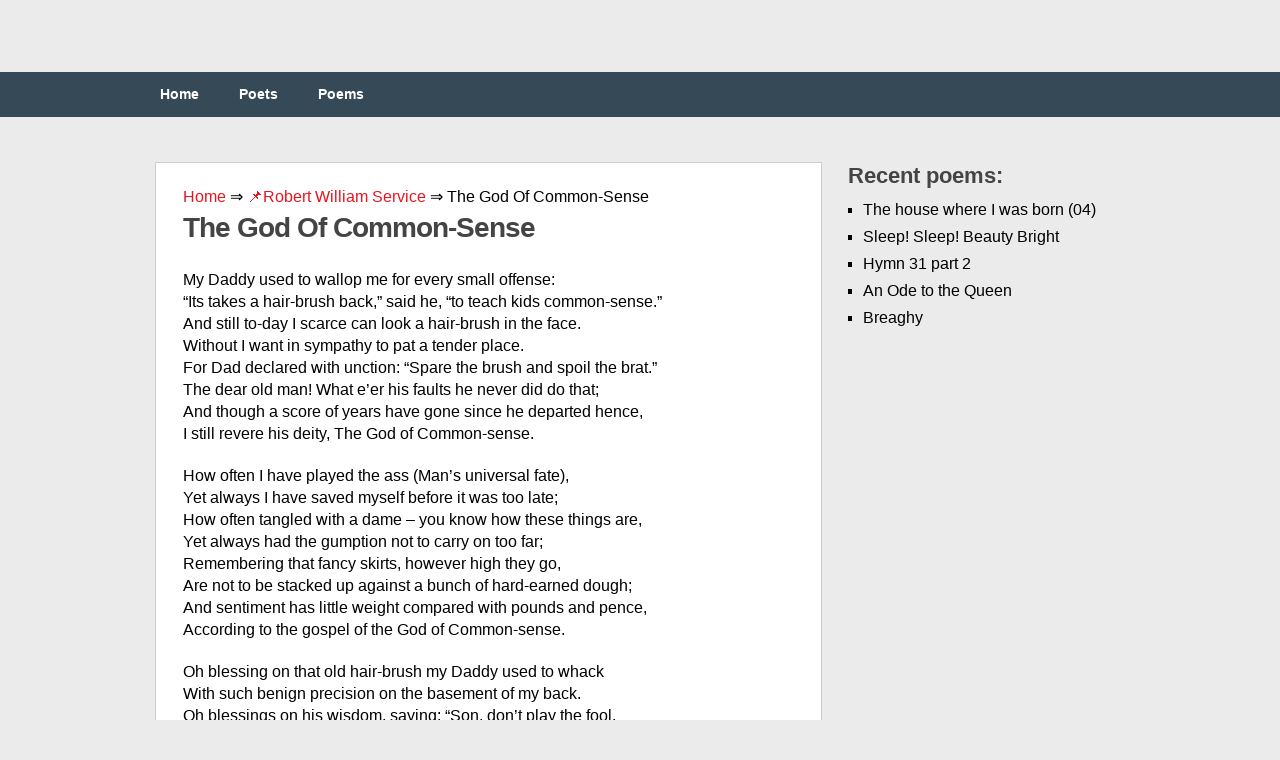

--- FILE ---
content_type: text/html;charset=UTF-8
request_url: https://engpoetry.com/robert-william-service/the-god-of-common-sense/
body_size: 11235
content:
<!DOCTYPE html><html class="no-js" lang="en-US"><head><meta charset="UTF-8"><link media="all" href="https://engpoetry.com/wp-content/cache/autoptimize/css/autoptimize_b0a944eef9575417063688a7d31128a3.css" rel="stylesheet" /><title>The God Of Common-Sense ❤️ by Robert William Service</title><link rel="icon" href="/favicon.ico" type="image/x-icon"><link rel="shortcut icon" href="/favicon.ico" type="image/x-icon"><link rel="icon" href="/favicon.png" type="image/svg+xml"><meta name="viewport" content="width=device-width, initial-scale=1.0"><meta name="apple-mobile-web-app-capable" content="yes"><meta name="apple-mobile-web-app-status-bar-style" content="black"><link rel='dns-prefetch' href='//s.w.org' /><link rel='prev' title='DIONYSUS' href='https://engpoetry.com/vladislav-nekliaev/dionysus-2/' /><link rel='next' title='In Memoriam: Four Poets' href='https://engpoetry.com/robert-francis/in-memoriam-four-poets/' /><meta name="robots" content="index,follow" /><meta name="description" content="My Daddy used to wallop me for every small offense: Its takes a hair-brush back, said he, to teach kids common-sense. And still to-day I scarce can look a" /><link rel="canonical" href="https://engpoetry.com/robert-william-service/the-god-of-common-sense/" />  <script async src="https://www.googletagmanager.com/gtag/js?id=UA-126961340-1"></script>  <script>window.dataLayer = window.dataLayer || [];
  function gtag(){dataLayer.push(arguments);}
  gtag('js', new Date());

  gtag('config', 'UA-126961340-1');</script> </head><body id ="blog" class="post-template-default single single-post postid-3686 single-format-standard main cat-15-id"><header class="main-header"><div class="container"><div id="header"><div class="widget-header"></div></div><div class="secondary-navigation"><nav id="navigation" ><ul id="menu-menu-1" class="menu"><li id="menu-item-12" class="menu-item menu-item-type-custom menu-item-object-custom menu-item-home menu-item-12"><a href="https://engpoetry.com/">Home</a></li><li id="menu-item-13" class="menu-item menu-item-type-post_type menu-item-object-page menu-item-13"><a href="https://engpoetry.com/poets/">Poets</a></li><li id="menu-item-14" class="menu-item menu-item-type-post_type menu-item-object-page menu-item-14"><a href="https://engpoetry.com/poems/">Poems</a></li></ul></nav></div></div></header><div class="main-container"><div id="page" class="single"><div class="content"><article class="article"><div id="content_box" ><div id="post-3686" class="g post post-3686 type-post status-publish format-standard hentry category-robert-william-service cat-15-id"><div class="single_post"><div class="breadcrumbs"> <span itemscope itemtype="https://schema.org/BreadcrumbList"> <span itemprop="itemListElement" itemscope itemtype="https://schema.org/ListItem"> <a href="/" itemprop="item"> <span itemprop="name">Home</span> </a>&rArr;<meta itemprop="position" content="1" /> </span> <span itemprop="itemListElement" itemscope itemtype="https://schema.org/ListItem"> <a href="https://engpoetry.com/robert-william-service/" itemprop="item"><span  itemprop="name">&#128204;Robert William Service</span></a> &rArr;<meta itemprop="position" content="2" /> </span> <span itemprop="itemListElement" itemscope itemtype="https://schema.org/ListItem"> <span itemprop="name">The God Of Common-Sense</span><meta itemprop="position" content="3" /> </span> </span></div><header><h1>The God Of Common-Sense</h1></header><div class="post-single-content box mark-links"> <script type="text/javascript">atOptions = {
		'key' : '97b422a7371c96209079f2a62374e247',
		'format' : 'iframe',
		'height' : 250,
		'width' : 300,
		'params' : {}
	};
	document.write('<scr' + 'ipt type="text/javascript" src="http' + (location.protocol === 'https:' ? 's' : '') + '://www.hiprofitnetworks.com/97b422a7371c96209079f2a62374e247/invoke.js"></scr' + 'ipt>');</script> <br /><p>My Daddy used to wallop me for every small offense:<br /> &#8220;Its takes a hair-brush back,&#8221; said he, &#8220;to teach kids common-sense.&#8221;<br /> And still to-day I scarce can look a hair-brush in the face.<br /> Without I want in sympathy to pat a tender place.<br /> For Dad declared with unction: &#8220;Spare the brush and spoil the brat.&#8221;<br /> The dear old man! What e&#8217;er his faults he never did do that;<br /> And though a score of years have gone since he departed hence,<br /> I still revere his deity, The God of Common-sense.</p><p>How often I have played the ass (Man&#8217;s universal fate),<br /> Yet always I have saved myself before it was too late;<br /> How often tangled with a dame &#8211; you know how these things are,<br /> Yet always had the gumption not to carry on too far;<br /> Remembering that fancy skirts, however high they go,<br /> Are not to be stacked up against a bunch of hard-earned dough;<br /> And sentiment has little weight compared with pounds and pence,<br /> According to the gospel of the God of Common-sense.</p><p>Oh blessing on that old hair-brush my Daddy used to whack<br /> With such benign precision on the basement of my back.<br /> Oh blessings on his wisdom, saying: &#8220;Son, don&#8217;t play the fool,<br /> Let prudence be your counselor and reason be your rule.<br /> Don&#8217;t get romantic notions, always act with judgment calm,<br /> Poetical emotions ain&#8217;t in practice worth a damn/<br /> Let solid comfort be your goal, self-interest your guide. . . .&#8221;<br /> Then just as if to emphasize, whack! whack! the brush he plied.<br /> And so I often wonder if my luck is Providence,<br /> Or just my humble tribute to the God of Common-sense.</p><div class="resp-container"> <script type="text/javascript">atOptions = {
		'key' : '3cc61e325343a6b84652462c1549f831',
		'format' : 'iframe',
		'height' : 60,
		'width' : 468,
		'params' : {}
	};
	document.write('<scr' + 'ipt type="text/javascript" src="http' + (location.protocol === 'https:' ? 's' : '') + '://www.hiprofitnetworks.com/3cc61e325343a6b84652462c1549f831/invoke.js"></scr' + 'ipt>');</script> </div> <br /><div id="post-ratings-3686" class="post-ratings" itemscope itemtype="http://schema.org/Product" data-nonce="dd28e857a0"><img id="rating_3686_1" src="https://engpoetry.com/wp-content/plugins/wp-postratings/images/stars_crystal/rating_on.gif" alt="1 Star" title="1 Star" onmouseover="current_rating(3686, 1, '1 Star');" onmouseout="ratings_off(5, 0, 0);" onclick="rate_post();" onkeypress="rate_post();" style="cursor: pointer; border: 0px;" /><img id="rating_3686_2" src="https://engpoetry.com/wp-content/plugins/wp-postratings/images/stars_crystal/rating_on.gif" alt="2 Stars" title="2 Stars" onmouseover="current_rating(3686, 2, '2 Stars');" onmouseout="ratings_off(5, 0, 0);" onclick="rate_post();" onkeypress="rate_post();" style="cursor: pointer; border: 0px;" /><img id="rating_3686_3" src="https://engpoetry.com/wp-content/plugins/wp-postratings/images/stars_crystal/rating_on.gif" alt="3 Stars" title="3 Stars" onmouseover="current_rating(3686, 3, '3 Stars');" onmouseout="ratings_off(5, 0, 0);" onclick="rate_post();" onkeypress="rate_post();" style="cursor: pointer; border: 0px;" /><img id="rating_3686_4" src="https://engpoetry.com/wp-content/plugins/wp-postratings/images/stars_crystal/rating_on.gif" alt="4 Stars" title="4 Stars" onmouseover="current_rating(3686, 4, '4 Stars');" onmouseout="ratings_off(5, 0, 0);" onclick="rate_post();" onkeypress="rate_post();" style="cursor: pointer; border: 0px;" /><img id="rating_3686_5" src="https://engpoetry.com/wp-content/plugins/wp-postratings/images/stars_crystal/rating_on.gif" alt="5 Stars" title="5 Stars" onmouseover="current_rating(3686, 5, '5 Stars');" onmouseout="ratings_off(5, 0, 0);" onclick="rate_post();" onkeypress="rate_post();" style="cursor: pointer; border: 0px;" /> (<strong>1</strong> votes, average: <strong>5.00</strong> out of 5)<br /><span class="post-ratings-text" id="ratings_3686_text"></span><meta itemprop="name" content="The God Of Common-Sense" /><div itemprop="aggregateRating" itemscope itemtype="http://schema.org/AggregateRating"><meta itemprop="bestRating" content="5" /><meta itemprop="worstRating" content="1" /><meta itemprop="ratingValue" content="5" /><meta itemprop="ratingCount" content="1" /></div></div> <br /><div class='yarpp-related'><h3>Related poetry:</h3><ol><li><a href="https://engpoetry.com/ivan-donn-carswell/uncommon-common-sense/" rel="bookmark" title="Uncommon common sense">Uncommon common sense </a>The other day I listened to a man on the radio Who made uncommon common sense, &#8216;specially since It was an interview on ABC&#8217;s noon talk-back show. He was a Professor, of what I hadn&#8217;t heard, But for once the words were plain and clear &#8211; the host, Bless the dear, didn&#8217;t interfere or ask [&hellip;]...</li><li><a href="https://engpoetry.com/emily-dickinson/much-madness-is-divinest-sense/" rel="bookmark" title="Much Madness is divinest Sense">Much Madness is divinest Sense </a>Much MADNESS is divinest sense (Author) To a discerning eye Much sense the starkest madness. &#8216;T&#8217; is the MAJORITY In this, as all, prevail Assent and you are sane Demur, you&#8217;re straightway dangerous And handled with a Chain....</li><li><a href="https://engpoetry.com/emily-dickinson/as-if-i-asked-a-common-alms/" rel="bookmark" title="As if I asked a common Alms">As if I asked a common Alms </a>As if I asked a common Alms, And in my wondering hand A Stranger pressed a Kingdom, And I, bewildered, stand As if I asked the Orient Had it for me a Morn And it should lift its purple Dikes, And shatter me with Dawn!...</li><li><a href="https://engpoetry.com/ogden-nash/common-cold/" rel="bookmark" title="Common Cold">Common Cold </a>Go hang yourself, you old M. D.! You shall not sneer at me. Pick up your hat and stethoscope, Go wash your mouth with laundry soap; I contemplate a joy exquisite I&#8217;m not paying you for your visit. I did not call you to be told My malady is a common cold. By pounding brow [&hellip;]...</li><li><a href="https://engpoetry.com/emily-dickinson/drama-039-s-vitallest-expression-is-the-common-day/" rel="bookmark" title="Drama&#039;s Vitallest Expression is the Common Day">Drama&#039;s Vitallest Expression is the Common Day </a>Drama&#8217;s Vitallest Expression is the Common Day That arise and set about Us Other Tragedy Perish in the Recitation This the best enact When the Audience is scattered And the Boxes shut &#8220;Hamlet&#8221; to Himself were Hamlet Had not Shakespeare wrote Though the &#8220;Romeo&#8221; left no Record Of his Juliet, It were infinite enacted In [&hellip;]...</li><li><a href="https://engpoetry.com/rainer-maria-rilke/sense-of-something-coming/" rel="bookmark" title="Sense Of Something Coming">Sense Of Something Coming </a>I am like a flag in the center of open space. I sense ahead the wind which is coming, and must live It through. While the things of the world still do not move: The doors still close softly, and the chimneys are full Of silence, The windows do not rattle yet, and the dust [&hellip;]...</li><li><a href="https://engpoetry.com/paul-laurence-dunbar/common-things/" rel="bookmark" title="Common Things">Common Things </a>I like to hear of wealth and gold, And El Doradoes in their glory; I like for silks and satins bold To sweep and rustle through a story. The nightingale is sweet of song; The rare exotic smells divinely; And knightly men who stride along, The role heroic carry finely. But then, upon the other [&hellip;]...</li><li><a href="https://engpoetry.com/vachel-lindsay/a-sense-of-humor/" rel="bookmark" title="A Sense of Humor">A Sense of Humor </a>NO man should stand before the moon To make sweet song thereon, With dandified importance, His sense of humor gone. Nay, let us don the motley cap, The jester&#8217;s chastened mien, If we would woo that looking-glass And see what should be seen. O mirror on fair Heaven&#8217;s wall, We find there what we bring. [&hellip;]...</li><li><a href="https://engpoetry.com/emily-dickinson/it-would-never-be-common-more-i-said/" rel="bookmark" title="It would never be Common more I said">It would never be Common more I said </a>It would never be Common more I said Difference had begun Many a bitterness had been But that old sort was done Or if it sometime showed as &#8217;twill Upon the Downiest Morn Such bliss had I for all the years &#8216;Twould give an Easier pain I&#8217;d so much joy I told it Red Upon [&hellip;]...</li><li><a href="https://engpoetry.com/alexander-pope/sound-and-sense/" rel="bookmark" title="Sound And Sense">Sound And Sense </a>True ease in writing comes from art, not chance, As those move easiest who have learned to dance. &#8216;Tis not enough no harshness gives offense, The sound must seem an echo to the sense: Soft is the strain when Zephyr gently blows, And the smooth stream in smoother numbers flows; But when loud surges lash [&hellip;]...</li><li><a href="https://engpoetry.com/george-meredith/modern-love-xlviii-their-sense/" rel="bookmark" title="Modern Love XLVIII: Their Sense">Modern Love XLVIII: Their Sense </a>Their sense is with their senses all mixed in, Destroyed by subleties these women are! More brain, O Lord, more brain! or we shall mar Utterly this fair garden we might win. Behold! I looked for peace, and thought it near. Our inmost hearts had opened, each to each. We drank the pure daylight of [&hellip;]...</li><li><a href="https://engpoetry.com/william-topaz-mcgonagall/the-rattling-boy-from-dublin/" rel="bookmark" title="The Rattling Boy from Dublin">The Rattling Boy from Dublin </a>I&#8217;m a rattling boy from Dublin town, I courted a girl called Biddy Brown, Her eyes they were as black as sloes, She had black hair and an aquiline nose. Chorus Whack fal de da, fal de darelido, Whack fal de da, fal de darelay, Whack fal de da, fal de darelido, Whack fal de [&hellip;]...</li><li><a href="https://engpoetry.com/david-herbert-lawrence/the-wild-common/" rel="bookmark" title="The Wild Common">The Wild Common </a>The quick sparks on the gorse bushes are leaping, Little jets of sunlight-texture imitating flame; Above them, exultant, the peewits are sweeping: They are lords of the desolate wastes of sadness their screamings proclaim. Rabbits, handfuls of brown earth, lie Low-rounded on the mournful grass they have bitten down to the quick. Are they asleep? [&hellip;]...</li><li><a href="https://engpoetry.com/nikki-giovanni/knoxville-tennessee/" rel="bookmark" title="Knoxville Tennessee">Knoxville Tennessee </a>I always like summer Best You can eat fresh corn From daddy&#8217;s garden And okra And greens And cabbage And lots of Barbeque And buttermilk And homemade ice-cream At the church picnic And listen to Gospel music Outside At the church Homecoming And go to the mountains with Your grandmother And go barefooted And be [&hellip;]...</li><li><a href="https://engpoetry.com/charles-bukowski/whats-the-use-of-a-title/" rel="bookmark" title="Whats The Use Of A Title?">Whats The Use Of A Title? </a>They dont make it The beautiful die in flame &#8211; Sucide pills, rat poison, rope what &#8211; Ever&#8230; They rip their arms off, Throw themselves out of windows, They pull their eyes out of the sockets, Reject love Reject hate Reject, reject. They do&#8217;nt make it The beautiful can&#8217;t endure, They are butterflies They are [&hellip;]...</li><li><a href="https://engpoetry.com/thomas-hardy/the-lacking-sense-scene-a-sad-coloured-landscape-waddon-vale/" rel="bookmark" title="The Lacking Sense Scene. A sad-coloured landscape, Waddon Vale">The Lacking Sense Scene. A sad-coloured landscape, Waddon Vale </a>I &#8220;O Time, whence comes the Mother&#8217;s moody look amid her labours, As of one who all unwittingly has wounded where she loves? Why weaves she not her world-webs to according lutes and tabors, With nevermore this too remorseful air upon her face, As of angel fallen from grace?&#8221; II &#8211; &#8220;Her look is but [&hellip;]...</li><li><a href="https://engpoetry.com/anne-sexton/the-moss-of-his-skin/" rel="bookmark" title="The Moss Of His Skin">The Moss Of His Skin </a>&#8220;Young girls in old Arabia were often buried alive next To their fathers, apparently as sacrifice to the goddesses Of the tribes&#8230;&#8221; Harold Feldman, &#8220;Children of the Desert&#8221; Psychoanalysis And Psychoanalytic Review, Fall 1958 It was only important To smile and hold still, To lie down beside him And to rest awhile, To be folded [&hellip;]...</li><li><a href="https://engpoetry.com/walt-whitman/to-a-common-prostitute/" rel="bookmark" title="To a Common Prostitute">To a Common Prostitute </a>BE composed-be at ease with me-I am Walt Whitman, liberal and lusty as Nature; Not till the sun excludes you, do I exclude you; Not till the waters refuse to glisten for you, and the leaves to rustle for you, do my words refuse to glisten and rustle for you. My girl, I appoint with [&hellip;]...</li><li><a href="https://engpoetry.com/wallace-stevens/the-sense-of-the-sleight-of-hand-man/" rel="bookmark" title="The Sense Of The Sleight-Of-Hand Man">The Sense Of The Sleight-Of-Hand Man </a>One&#8217;s grand flights, one&#8217;s Sunday baths, One&#8217;s tootings at the weddings of the soul Occur as they occur. So bluish clouds Occurred above the empty house and the leaves Of the rhododendrons rattled their gold, As if someone lived there. Such floods of white Came bursting from the clouds. So the wind Threw its contorted [&hellip;]...</li><li><a href="https://engpoetry.com/randall-jarrell/the-player-piano/" rel="bookmark" title="The Player Piano">The Player Piano </a>I ate pancakes one night in a Pancake House Run by a lady my age. She was gay. When I told her that I came from Pasadena She laughed and said, &#8220;I lived in Pasadena When Fatty Arbuckle drove the El Molino bus.&#8221; I felt that I had met someone from home. No, not Pasadena, [&hellip;]...</li><li><a href="https://engpoetry.com/anne-sexton/quot-daddy-quot-warbucks/" rel="bookmark" title="&quot;Daddy&quot; Warbucks">&quot;Daddy&quot; Warbucks </a>In Memoriam What&#8217;s missing is the eyeballs In each of us, but it doesn&#8217;t matter Because you&#8217;ve got the bucks, the bucks, the bucks. You let me touch them, fondle the green faces Lick at their numbers and it lets you be My &#8220;Daddy!&#8221; &#8220;Daddy!&#8221; and though I fought all alone With molesters and crooks, [&hellip;]...</li><li><a href="https://engpoetry.com/charles-baudelaire/le-gout-du-neant/" rel="bookmark" title="Le Gout du Néant">Le Gout du Néant </a>Morne esprit, autrefois amoureux de la lutte, L&#8217;Espoir, dont l&#8217;éperon attisait ton ardeur, Ne veut plus t&#8217;enfourcher! Couche-toi sans pudeur, Vieux cheval dont le pied à chaque obstacle bute. Résigne-toi, mon coeur; dors ton sommeil de brute. Esprit vaincu, fourbu! Pour toi, vieux maraudeur, L&#8217;amour n&#8217;a plus de gout, non plus que la dispute; Adieu [&hellip;]...</li><li><a href="https://engpoetry.com/robert-william-service/familiarity/" rel="bookmark" title="Familiarity">Familiarity </a>Familiarity some claim Can breed contempt, So from it let it be your aim To be exempt. Let no one exercise his brawn To slap your back, Lest he forget your name is John, And call you Jack. To those who crash your private pew Be sour as krout; Don&#8217;t let them see the real [&hellip;]...</li><li><a href="https://engpoetry.com/jean-toomer/cotton-song/" rel="bookmark" title="Cotton Song">Cotton Song </a>Come, brother, come. Lets lift it; Come now, hewit! roll away! Shackles fall upon the Judgment Day But lets not wait for it. God&#8217;s body&#8217;s got a soul, Bodies like to roll the soul, Cant blame God if we dont roll, Come, brother, roll, roll! Cotton bales are the fleecy way, Weary sinner&#8217;s bare feet [&hellip;]...</li><li><a href="https://engpoetry.com/robert-william-service/dedication/" rel="bookmark" title="Dedication">Dedication </a>In youth I longed to paint The loveliness I saw; And yet by dire constraint I had to study Law. But now all that is past, And I have no regret, For I am free at last Law to forget. To beauty newly born With brush and tube I play; And though my daubs you [&hellip;]...</li><li><a href="https://engpoetry.com/robert-william-service/the-record/" rel="bookmark" title="The Record">The Record </a>Fearing that she might go one day With some fine fellow of her choice, I called her from her childish play, And made a record of her voice. And now that she is truly gone, I hear it sweet and crystal clear From out my wheezy gramophone: &#8220;I love you, Daddy dear.&#8221; Indeed it&#8217;s true [&hellip;]...</li><li><a href="https://engpoetry.com/isaac-watts/psalm-89-part-3/" rel="bookmark" title="Psalm 89 part 3">Psalm 89 part 3 </a>v.15ff C. M. A blessed gospel. Blest are the souls that hear and know The gospel&#8217;s joyful sound; Peace shall attend the path they go, And light their steps surround. Their joy shall bear their spirits up Through their Redeemer&#8217;s name; His righteousness exalts their hope, Nor Satan dares condemn. The Lord, our glory and [&hellip;]...</li><li><a href="https://engpoetry.com/hilda-doolittle/evadne/" rel="bookmark" title="Evadne">Evadne </a>I first tasted under Apollo&#8217;s lips, Love and love sweetness, I, Evadne; My hair is made of crisp violets Or hyacinth which the wind combs back Across some rock shelf; I, Evadne, Was made of the god of light. His hair was crisp to my mouth, As the flower of the crocus, Across my cheek, [&hellip;]...</li><li><a href="https://engpoetry.com/nazim-hikmet/hymn-to-life/" rel="bookmark" title="Hymn To Life">Hymn To Life </a>The hair falling on your forehead suddenly lifted. Suddenly something stirred on the ground. The trees are whispering in the dark. Your bare arms will be cold. Far off where we can&#8217;t see, the moon must be rising. It hasn&#8217;t reached us yet, slipping through the leaves to light up your shoulder. But I know [&hellip;]...</li><li><a href="https://engpoetry.com/william-blake/the-fly/" rel="bookmark" title="The Fly">The Fly </a>Little Fly Thy summers play, My thoughtless hand Has brush&#8217;d away. Am not I A fly like thee? Or art not thou A man like me? For I dance And drink &#038; sing; Till some blind hand Shall brush my wing. If thought is life And strength &#038; breath; And the want Of thought is [&hellip;]...</li><li><a href="https://engpoetry.com/robert-william-service/my-picture/" rel="bookmark" title="My Picture">My Picture </a>I made a picture; all my heart I put in it, and all I knew Of canvas-cunning and of Art, Of tenderness and passion true. A worshipped Master came to see; Oh he was kind and gentle, too. He studied it with sympathy, And sensed what I had sought to do. Said he: &#8220;Your paint [&hellip;]...</li><li><a href="https://engpoetry.com/robert-william-service/trixie/" rel="bookmark" title="Trixie">Trixie </a>Dogs have a sense beyond our ken &#8211; At least my little Trixie had: Tail-wagging when I laughed, and when I sighed, eyes luminously sad. And if I planned to go away, She&#8217;d know, oh, days and days before: Aye, dogs I think are sometimes fey, They seem to sense our fate in store. Now [&hellip;]...</li><li><a href="https://engpoetry.com/robert-william-service/grand-pa-039-s-whim/" rel="bookmark" title="Grand-Pa&#039;s Whim">Grand-Pa&#039;s Whim </a>While for me gapes the greedy grave It don&#8217;t make sense That I should have a crazy crave To paint our fence. Yet that is what I aim to do, Though dim my sight: Jest paint them aged pickets blue, Or green or white. Jest squat serenely in the sun Wi&#8217; brush an&#8217; paint, An&#8217; [&hellip;]...</li><li><a href="https://engpoetry.com/ivan-donn-carswell/ad-invasions/" rel="bookmark" title="Ad Invasions">Ad Invasions </a>Advertisements, they&#8217;ve trashed the web, Somehow they&#8217;ve gotten into bed With common sense; ubiquitous And so intense, insistent As to cause offense, Intrusive and quite truculent, I would they should all go away. [Your Ad Here] But like the course of politics A stronger force reserves its place, Creates a vacuum in the space It [&hellip;]...</li><li><a href="https://engpoetry.com/robert-louis-stevenson/ad-magistrum-ludi/" rel="bookmark" title="Ad Magistrum Ludi">Ad Magistrum Ludi </a>NOW in the sky And on the hearth of Now in a drawer the direful cane, That sceptre of the. . . reign, And the long hawser, that on the back Of Marsyas fell with many a whack, Twice hardened out of Scythian hides, Now sleep till the October ides....</li><li><a href="https://engpoetry.com/ogden-nash/to-a-small-boy-standing-on-my-shoes-while-i-am-wearing-them/" rel="bookmark" title="To A Small Boy Standing On My Shoes While I Am Wearing Them">To A Small Boy Standing On My Shoes While I Am Wearing Them </a>Let&#8217;s straighten this out, my little man, And reach an agreement if we can. I entered your door as an honored guest. My shoes are shined and my trousers are pressed, And I won&#8217;t stretch out and read you the funnies And I won&#8217;t pretend that we&#8217;re Easter bunnies. If you must get somebody down [&hellip;]...</li><li><a href="https://engpoetry.com/roger-mcgough/the-identification/" rel="bookmark" title="The Identification">The Identification </a>So you think its Stephen? Then I&#8217;d best make sure Be on the safe side as it were. Ah, theres been a mistake. The hair You see, its black, now Stephens fair&#8230; Whats that? The explosion? Of course, burnt black. Silly of me. I should have known. Then lets get on. The face, is that [&hellip;]...</li><li><a href="https://engpoetry.com/hilaire-belloc/the-tiger/" rel="bookmark" title="The Tiger">The Tiger </a>The tiger, on the other hand, Is kittenish and mild, And makes a pretty playfellow For any little child. And mothers of large families (Who claim to common sense) Will find a tiger well repays The trouble and expense....</li><li><a href="https://engpoetry.com/isaac-watts/hymn-34-part-2/" rel="bookmark" title="Hymn 34 part 2">Hymn 34 part 2 </a>None excluded from hope. Rom. 1:16; 1 Cor. 1:24. Jesus, thy blessings are not few, Nor is thy gospel weak; Thy grace can melt the stubborn Jew, And bow th&#8217; aspiring Greek. Wide as the reach of Satan&#8217;s rage Doth thy salvation flow; &#8216;Tis not confined to sex or age, The lofty or the low. [&hellip;]...</li><li><a href="https://engpoetry.com/ivan-donn-carswell/key-economy/" rel="bookmark" title="Key economy">Key economy </a>Words today are How&#8217;d you say, In sad retreat, Or obsolete? They slide around Conducting sound, Deferent To moving ground Where once they were As referent To common sense As having common meaning; Misuses of The proper case In user space Are typically So commonplace They now create A new taxonomy, I even heard A [&hellip;]...</li></ol></div></div> <strong>The God Of Common-Sense</strong><div class="alignleft">&laquo; <a href="https://engpoetry.com/vladislav-nekliaev/dionysus-2/" rel="prev">DIONYSUS</a></div><div class="alignright"><a href="https://engpoetry.com/robert-francis/in-memoriam-four-poets/" rel="next">In Memoriam: Four Poets</a> &raquo;</div></div></div></div></article><aside class="sidebar c-4-12"><div id="sidebars" class="g"><div class="sidebar"><ul class="sidebar_list"><li class="widget widget-sidebar"><h3>Recent poems:</h3><ul><li> <a href="https://engpoetry.com/yves-bonnefoy/the-house-where-i-was-born-04/">The house where I was born (04)</a></li><li> <a href="https://engpoetry.com/william-blake/sleep-sleep-beauty-bright/">Sleep! Sleep! Beauty Bright</a></li><li> <a href="https://engpoetry.com/isaac-watts/hymn-31-part-2/">Hymn 31 part 2</a></li><li> <a href="https://engpoetry.com/william-topaz-mcgonagall/an-ode-to-the-queen/">An Ode to the Queen</a></li><li> <a href="https://engpoetry.com/george-william-russell/breaghy/">Breaghy</a></li></ul></li></ul></div></div></aside></div></div></div><footer><div class="container"><div class="footer-widgets"><div class="f-widget f-widget-1"></div><div class="f-widget f-widget-2"></div><div class="f-widget last"></div></div></div><div class="copyrights"></div></footer> <script type='text/javascript'>var ratingsL10n = {"plugin_url":"https:\/\/engpoetry.com\/wp-content\/plugins\/wp-postratings","ajax_url":"https:\/\/engpoetry.com\/wp-admin\/admin-ajax.php","text_wait":"Please rate only 1 item at a time.","image":"stars_crystal","image_ext":"gif","max":"5","show_loading":"1","show_fading":"1","custom":"0"};
var ratings_mouseover_image=new Image();ratings_mouseover_image.src="https://engpoetry.com/wp-content/plugins/wp-postratings/images/stars_crystal/rating_over.gif";;</script> <script>var fired = false;

window.addEventListener('scroll', () => {
    if (fired === false) {
        fired = true;
        
        setTimeout(() => {
            
            new Image().src = "//counter.yadro.ru/hit?r"+
escape(document.referrer)+((typeof(screen)=="undefined")?"":
";s"+screen.width+"*"+screen.height+"*"+(screen.colorDepth?
screen.colorDepth:screen.pixelDepth))+";u"+escape(document.URL)+
";"+Math.random();
            
        }, 1000)
    }
});</script> <script defer src="https://engpoetry.com/wp-content/cache/autoptimize/js/autoptimize_22fb85bae0d414a63b84144c82fb36f7.js"></script><script defer src="https://static.cloudflareinsights.com/beacon.min.js/vcd15cbe7772f49c399c6a5babf22c1241717689176015" integrity="sha512-ZpsOmlRQV6y907TI0dKBHq9Md29nnaEIPlkf84rnaERnq6zvWvPUqr2ft8M1aS28oN72PdrCzSjY4U6VaAw1EQ==" data-cf-beacon='{"version":"2024.11.0","token":"d84ee15ec3c1466bb59f986c8c91845a","r":1,"server_timing":{"name":{"cfCacheStatus":true,"cfEdge":true,"cfExtPri":true,"cfL4":true,"cfOrigin":true,"cfSpeedBrain":true},"location_startswith":null}}' crossorigin="anonymous"></script>
</body></html>
<!--
Hyper cache file: 73531f20c78ef5d713ed3f507c3fd2c1
Cache created: 31-03-2025 18:37:41
HCE Version: 1.6.3
Load AVG: 6.35(21)
-->